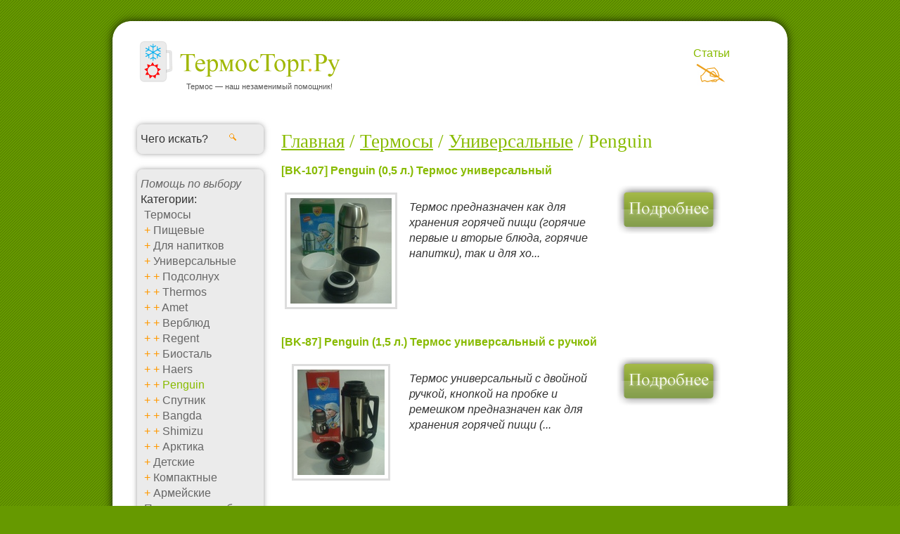

--- FILE ---
content_type: text/html; charset=utf-8
request_url: https://termostorg.ru/50
body_size: 3330
content:
<!DOCTYPE html>
<html lang='ru'>
<head>
<title>Термосы | Универсальные | Penguin | TermosTorg.Ru</title>
<meta content='text/html; charset=utf-8' http-equiv='Content-Type'>
<meta content='Термосы | Каталог термосов | TermosTorg.Ru' name='title'>
<meta content='Термосы, термокружки, каталог' name='keywords'>
<meta content='TermosTorg.ru — каталог термосов, термокружек.' name='description'>
<link href='/favicon.ico' rel='shortcut icon'>
<link rel="stylesheet" media="screen" href="/assets/store-6785bdf85c154bf22e83984ae7831e8d78b0cfa86db1a6d971171ca1c14cdbf8.css" />
<script src="/assets/tooltip-3f80a950af18b2fa8e6915ce2c0b3fd427a9147d3e5487a871eb2bd356e4b78e.js"></script>
<script src="/assets/blur-e2d3b053efc021b310926ae832bbd4fb167396063e016027dae2fc08b32e79f6.js"></script>
<!--[if lt IE 7]>
<link rel="stylesheet" media="screen" href="/assets/ie-8578497f3389c3dd24a088060996657c9db4df7f549913d83ec41a5d1615b91e.css" />
<![endif]-->
</head>
<body>
<div id='wrap'>
<div id='top'></div>
<div id='head'>
<div id='botle'>
<a href="https://termostorg.ru/"><img title="Термосы" alt="Термосы" src="/assets/logo-a657663adcb5fbcf20e7c78ae35ca3f4d7940b169a4e9eb0d0f2090706021af7.png" /></a>
<div id='helloworld'>
Термос &mdash; наш незаменимый помощник!
</div>
</div>
<div id='head_menu'>
<div class='head_menu_item' style='padding-left:350px;'>
<a href="https://termostorg.ru/store/articles_list">&nbsp;Статьи
<img src="/assets/articles-8d10d62425e9a66f46c1ec34efb2eb2a17db90c3cb8c2dec3b5895aac419084b.png" alt="Articles" />
</a></div>
<div class='clear'></div>
</div>
<div class='clear'></div>
</div>
<div id='content'>
<div id='left_area'>
<div class='left_menu_top'></div>
<div class='left_menu'>
<form action="/store/search" accept-charset="UTF-8" method="get"><input name="utf8" type="hidden" value="&#x2713;" />
<input type="text" name="query" id="query" value="Чего искать?" size="12" />
<input alt="Search" type="image" src="/assets/search-3b819be487e6ef5b5da408ed0b32c748cc175692e8f0acb33eac6700a6ef379f.png" />
</form>

</div>
<div class='left_menu_bottom'></div>
<div class='left_menu_top'></div>
<div class='left_menu'>
<em><a href="https://termostorg.ru/store/articles/7">Помощь по выбору</a></em>
<h3>Категории:</h3>
<p>
<a href="https://termostorg.ru/2">Термосы</a>
<br>
<span id='orange'>+</span>
<a href="https://termostorg.ru/3">Пищевые</a>
<br>
<span id='orange'>+</span>
<a href="https://termostorg.ru/24">Для напитков</a>
<br>
<span id='orange'>+</span>
<a href="https://termostorg.ru/44">Универсальные</a>
<br>
<span id='orange'>+</span>
<span id='orange'>+</span>
<a href="https://termostorg.ru/45">Подсолнух</a>
<br>
<span id='orange'>+</span>
<span id='orange'>+</span>
<a href="https://termostorg.ru/113">Thermos</a>
<br>
<span id='orange'>+</span>
<span id='orange'>+</span>
<a href="https://termostorg.ru/121">Amet</a>
<br>
<span id='orange'>+</span>
<span id='orange'>+</span>
<a href="https://termostorg.ru/47">Верблюд</a>
<br>
<span id='orange'>+</span>
<span id='orange'>+</span>
<a href="https://termostorg.ru/48">Regent</a>
<br>
<span id='orange'>+</span>
<span id='orange'>+</span>
<a href="https://termostorg.ru/108">Биосталь</a>
<br>
<span id='orange'>+</span>
<span id='orange'>+</span>
<a href="https://termostorg.ru/49">Haers</a>
<br>
<span id='orange'>+</span>
<span id='orange'>+</span>
<span class='lm_this'><a href="https://termostorg.ru/50">Penguin</a></span>
<br>
<span id='orange'>+</span>
<span id='orange'>+</span>
<a href="https://termostorg.ru/52">Спутник</a>
<br>
<span id='orange'>+</span>
<span id='orange'>+</span>
<a href="https://termostorg.ru/133">Bangda</a>
<br>
<span id='orange'>+</span>
<span id='orange'>+</span>
<a href="https://termostorg.ru/134">Shimizu</a>
<br>
<span id='orange'>+</span>
<span id='orange'>+</span>
<a href="https://termostorg.ru/142">Арктика</a>
<br>
<span id='orange'>+</span>
<a href="https://termostorg.ru/54">Детские</a>
<br>
<span id='orange'>+</span>
<a href="https://termostorg.ru/86">Компактные</a>
<br>
<span id='orange'>+</span>
<a href="https://termostorg.ru/144">Армейские</a>
<br>
<a href="https://termostorg.ru/80">Подарочные наборы с термосами</a>
<br>
<a href="https://termostorg.ru/55">Кружки-термосы</a>
<br>
<a href="https://termostorg.ru/69">Термофляги</a>
<br>
<a href="https://termostorg.ru/87">Термокувшины</a>
<br>
<a href="https://termostorg.ru/129">Термосумки</a>
<br>
<a href="https://termostorg.ru/131">Термопоты</a>
<br>
<a href="https://termostorg.ru/130">Чайный отдел, мёд</a>
<br>
<a href="https://termostorg.ru/71">Колбы, запчасти</a>
<br>
<a href="https://termostorg.ru/84">Туристические товары</a>
<br>
<a href="https://termostorg.ru/70">Посуда, подарки</a>
<br>
<a href="https://termostorg.ru/78">Ланч-боксы</a>
<br>
<a href="https://termostorg.ru/85">Спортивная обувь</a>
<br>
<a href="https://termostorg.ru/126">Резиновые сапоги</a>
<br>
<a href="https://termostorg.ru/128">Преобразователи напряжения, компрессоры</a>
<br>
</p>
</div>
<div class='left_menu_bottom'></div>
</div>
<div id='main'>
<h1 class='about_cat'>
<a href="https://termostorg.ru/">Главная</a>
/
<a href="https://termostorg.ru/2">Термосы</a>
/
<a href="https://termostorg.ru/44">Универсальные</a>
/
<span id='green'>Penguin</span>
</h1>
<div class='product'>
<a href="https://termostorg.ru/store/show/114"><div id='line'>
<strong>
[BK-107] Penguin (0,5 л.) Термос универсальный
</strong>
</div>
<div class='clear'></div>
</a><div class='about_prod_img'>
<a href="https://termostorg.ru/store/show/114"><img title="[BK-107] Penguin (0,5 л.) Термос универсальный" alt="[BK-107] Penguin (0,5 л.) Термос универсальный | TermosTorg.Ru" class="img_border" src="https://storage.yandexcloud.net/termostorg/photos/small/764.jpg" />
</a></div>
<div class='about_prod_text'>
<p>
<em>Термос предназначен как для хранения горячей пищи (горячие первые и вторые блюда, горячие напитки), так и для хо...</em>
</p>
</div>
<div class='about_prod_button'>
<a href="https://termostorg.ru/store/show/114"><img mouseover="about_hover.png" src="/assets/about-a75c26c81e961cf454c6d07398b144a4789de297aa0210dab53515de11f6d5f6.png" alt="About" /></a>
</div>
<div class='clear'></div>
</div>
<div class='product'>
<a href="https://termostorg.ru/store/show/121"><div id='line'>
<strong>
[BK-87] Penguin (1,5 л.) Термос универсальный с ручкой
</strong>
</div>
<div class='clear'></div>
</a><div class='about_prod_img'>
<a href="https://termostorg.ru/store/show/121"><img title="[BK-87] Penguin (1,5 л.) Термос универсальный с ручкой" alt="[BK-87] Penguin (1,5 л.) Термос универсальный с ручкой | TermosTorg.Ru" class="img_border" src="https://storage.yandexcloud.net/termostorg/photos/small/771.jpg" />
</a></div>
<div class='about_prod_text'>
<p>
<em>Термос универсальный с двойной ручкой, кнопкой на пробке и ремешком предназначен как для хранения горячей пищи (...</em>
</p>
</div>
<div class='about_prod_button'>
<a href="https://termostorg.ru/store/show/121"><img mouseover="about_hover.png" src="/assets/about-a75c26c81e961cf454c6d07398b144a4789de297aa0210dab53515de11f6d5f6.png" alt="About" /></a>
</div>
<div class='clear'></div>
</div>
<div class='product'>
<a href="https://termostorg.ru/store/show/119"><div id='line'>
<strong>
[BK-101] Penguin (0,5 л.) Термос универсальный
</strong>
</div>
<div class='clear'></div>
</a><div class='about_prod_img'>
<a href="https://termostorg.ru/store/show/119"><img title="[BK-101] Penguin (0,5 л.) Термос универсальный" alt="[BK-101] Penguin (0,5 л.) Термос универсальный | TermosTorg.Ru" class="img_border" src="https://storage.yandexcloud.net/termostorg/photos/small/769.jpg" />
</a></div>
<div class='about_prod_text'>
<p>
<em>Термос предназначен как для хранения горячей пищи (горячие первые и вторые блюда, горячие напитки), так и для хо...</em>
</p>
</div>
<div class='about_prod_button'>
<a href="https://termostorg.ru/store/show/119"><img mouseover="about_hover.png" src="/assets/about-a75c26c81e961cf454c6d07398b144a4789de297aa0210dab53515de11f6d5f6.png" alt="About" /></a>
</div>
<div class='clear'></div>
</div>
<div class='product'>
<a href="https://termostorg.ru/store/show/120"><div id='line'>
<strong>
[BK-86] Penguin (1,0 л.) Термос универсальный с ручкой
</strong>
</div>
<div class='clear'></div>
</a><div class='about_prod_img'>
<a href="https://termostorg.ru/store/show/120"><img title="[BK-86] Penguin (1,0 л.) Термос универсальный с ручкой" alt="[BK-86] Penguin (1,0 л.) Термос универсальный с ручкой | TermosTorg.Ru" class="img_border" src="https://storage.yandexcloud.net/termostorg/photos/small/770.jpg" />
</a></div>
<div class='about_prod_text'>
<p>
<em>Термос универсальный с двойной ручкой, кнопкой на пробке и ремешком предназначен как для хранения горячей пищи (...</em>
</p>
</div>
<div class='about_prod_button'>
<a href="https://termostorg.ru/store/show/120"><img mouseover="about_hover.png" src="/assets/about-a75c26c81e961cf454c6d07398b144a4789de297aa0210dab53515de11f6d5f6.png" alt="About" /></a>
</div>
<div class='clear'></div>
</div>
<div class='product'>
<a href="https://termostorg.ru/store/show/115"><div id='line'>
<strong>
[BK-18A] Penguin (0,6 л.) Термос универсальный с ручкой
</strong>
</div>
<div class='clear'></div>
</a><div class='about_prod_img'>
<a href="https://termostorg.ru/store/show/115"><img title="[BK-18A] Penguin (0,6 л.) Термос универсальный с ручкой" alt="[BK-18A] Penguin (0,6 л.) Термос универсальный с ручкой | TermosTorg.Ru" class="img_border" src="https://storage.yandexcloud.net/termostorg/photos/small/765.jpg" />
</a></div>
<div class='about_prod_text'>
<p>
<em>Термос универсальный с ручкой и ремешком предназначен как для хранения горячей пищи (горячие первые и вторые блю...</em>
</p>
</div>
<div class='about_prod_button'>
<a href="https://termostorg.ru/store/show/115"><img mouseover="about_hover.png" src="/assets/about-a75c26c81e961cf454c6d07398b144a4789de297aa0210dab53515de11f6d5f6.png" alt="About" /></a>
</div>
<div class='clear'></div>
</div>
<div class='product'>
<a href="https://termostorg.ru/store/show/116"><div id='line'>
<strong>
[BK-17A] Penguin (0,8 л.) Термос универсальный с ручкой
</strong>
</div>
<div class='clear'></div>
</a><div class='about_prod_img'>
<a href="https://termostorg.ru/store/show/116"><img title="[BK-17A] Penguin (0,8 л.) Термос универсальный с ручкой" alt="[BK-17A] Penguin (0,8 л.) Термос универсальный с ручкой | TermosTorg.Ru" class="img_border" src="https://storage.yandexcloud.net/termostorg/photos/small/766.jpg" />
</a></div>
<div class='about_prod_text'>
<p>
<em>Термос универсальный с ручкой и ремешком предназначен как для хранения горячей пищи (горячие первые и вторые блю...</em>
</p>
</div>
<div class='about_prod_button'>
<a href="https://termostorg.ru/store/show/116"><img mouseover="about_hover.png" src="/assets/about-a75c26c81e961cf454c6d07398b144a4789de297aa0210dab53515de11f6d5f6.png" alt="About" /></a>
</div>
<div class='clear'></div>
</div>
<div class='product'>
<a href="https://termostorg.ru/store/show/117"><div id='line'>
<strong>
[BK-16A] Penguin (1,0 л.) Термос универсальный с ручкой
</strong>
</div>
<div class='clear'></div>
</a><div class='about_prod_img'>
<a href="https://termostorg.ru/store/show/117"><img title="[BK-16A] Penguin (1,0 л.) Термос универсальный с ручкой" alt="[BK-16A] Penguin (1,0 л.) Термос универсальный с ручкой | TermosTorg.Ru" class="img_border" src="https://storage.yandexcloud.net/termostorg/photos/small/767.jpg" />
</a></div>
<div class='about_prod_text'>
<p>
<em>Термос универсальный с ручкой и ремешком предназначен как для хранения горячей пищи (горячие первые и вторые блю...</em>
</p>
</div>
<div class='about_prod_button'>
<a href="https://termostorg.ru/store/show/117"><img mouseover="about_hover.png" src="/assets/about-a75c26c81e961cf454c6d07398b144a4789de297aa0210dab53515de11f6d5f6.png" alt="About" /></a>
</div>
<div class='clear'></div>
</div>
<div class='product'>
<a href="https://termostorg.ru/store/show/184"><div id='line'>
<strong>
[BK-11A] Penguin (1,2 л.) Термос универсальный с ручкой
</strong>
</div>
<div class='clear'></div>
</a><div class='about_prod_img'>
<a href="https://termostorg.ru/store/show/184"><img title="[BK-11A] Penguin (1,2 л.) Термос универсальный с ручкой" alt="[BK-11A] Penguin (1,2 л.) Термос универсальный с ручкой | TermosTorg.Ru" class="img_border" src="https://storage.yandexcloud.net/termostorg/photos/small/772.JPG" />
</a></div>
<div class='about_prod_text'>
<p>
<em>Термос универсальный с ручкой и ремешком предназначен как для хранения горячей пищи (горячие первые и вторые блю...</em>
</p>
</div>
<div class='about_prod_button'>
<a href="https://termostorg.ru/store/show/184"><img mouseover="about_hover.png" src="/assets/about-a75c26c81e961cf454c6d07398b144a4789de297aa0210dab53515de11f6d5f6.png" alt="About" /></a>
</div>
<div class='clear'></div>
</div>
<div class='product'>
<a href="https://termostorg.ru/store/show/118"><div id='line'>
<strong>
[BK-12A] Penguin (1,5 л.) Термос универсальный с ручкой
</strong>
</div>
<div class='clear'></div>
</a><div class='about_prod_img'>
<a href="https://termostorg.ru/store/show/118"><img title="[BK-12A] Penguin (1,5 л.) Термос универсальный с ручкой" alt="[BK-12A] Penguin (1,5 л.) Термос универсальный с ручкой | TermosTorg.Ru" class="img_border" src="https://storage.yandexcloud.net/termostorg/photos/small/768.jpg" />
</a></div>
<div class='about_prod_text'>
<p>
<em>Термос универсальный с ручкой и ремешком предназначен как для хранения горячей пищи (горячие первые и вторые блю...</em>
</p>
</div>
<div class='about_prod_button'>
<a href="https://termostorg.ru/store/show/118"><img mouseover="about_hover.png" src="/assets/about-a75c26c81e961cf454c6d07398b144a4789de297aa0210dab53515de11f6d5f6.png" alt="About" /></a>
</div>
<div class='clear'></div>
</div>

</div>
<div class='clear'></div>
</div>
<div id='bottom'></div>
<div id='footer'>
&copy; 2026 Каталог термосов &laquo;ТермосТорг.Ру&raquo;
<p>
<script type='text/javascript'>
new Image().src = "//counter.yadro.ru/hit?t24.1;r"+ escape(document.referrer)+((typeof(screen)=="undefined")?"": ";s"+screen.width+"*"+screen.height+"*"+(screen.colorDepth? screen.colorDepth:screen.pixelDepth))+";u"+escape(document.URL)+ ";" + Math.random();
</script>
<script async='' src='https://www.googletagmanager.com/gtag/js?id=UA-5824667-1'></script>
<script type='text/javascript'>
window.dataLayer = window.dataLayer || [];
function gtag(){dataLayer.push(arguments);}
gtag('js', new Date());
gtag('config', 'UA-5824667-1');
</script>
<script type='text/javascript'>
(function(m,e,t,r,i,k,a){m[i]=m[i]||function(){(m[i].a=m[i].a||[]).push(arguments)};
m[i].l=1*new Date();k=e.createElement(t),a=e.getElementsByTagName(t)[0],k.async=1,k.src=r,a.parentNode.insertBefore(k,a)})
(window, document, "script", "https://mc.yandex.ru/metrika/tag.js", "ym");
ym(55803733, "init", { clickmap:true, trackLinks:true, accurateTrackBounce:true, webvisor:true });
</script>
<noscript>
<div>
<img alt='' src='https://mc.yandex.ru/watch/55803733' style='position:absolute; left:-9999px;'>
</div>
</noscript>
<script type='text/javascript'>
document.getElementById('query').onblur = function() {fonblur()}
document.getElementById('query').onfocus = function() {fonfocus()}
</script>
</p>
</div>
</div>
</body>
</html>


--- FILE ---
content_type: text/css
request_url: https://termostorg.ru/assets/store-6785bdf85c154bf22e83984ae7831e8d78b0cfa86db1a6d971171ca1c14cdbf8.css
body_size: 2032
content:
h1{font-size:20pt;font-family:"Times New Roman", serif;color:#8b0;font-weight:100;padding:5px 0 10px 0}h2{font-size:18pt;font-family:"Times New Roman", serif;color:#f90;font-weight:100;padding:5px 0 10px 0}h3{font-size:12pt;font-weight:100;color:#333}p{padding:10px 0 10px 0}#nal{font-size:11pt}a{text-decoration:underline;color:#8b0}a:hover{text-decoration:underline;color:#f00}a img{border:none}#orange a{text-decoration:none;color:#f90}#orange a:hover{text-decoration:underline;color:#f00}#art a{font-size:14pt;text-decoration:none;color:#f90}#art a:hover{font-size:14pt;text-decoration:none;color:#f00}#green{color:#8b0}.green{color:#8b0}.gq{color:#8b0;cursor:help}#orange{color:#f90}.grey{color:#999}#grey{color:#999}#oblique_line{color:#fb0;font-size:16pt;font-family:"Trebuchet MS", Verdana, Arial, sans-serif}.oblique_line{color:#fb0;font-size:16pt;font-family:"Trebuchet MS", Verdana, Arial, sans-serif}#table_head{font-size:11pt}.answer{color:#999;margin-left:20px}*{padding:0;margin:0}body{background:#690 url(/assets/bg.png) repeat;font-family:"Trebuchet MS", Verdana, Arial, sans-serif;font-size:12pt;color:#333;line-height:22px}#lol{background:url(/assets/grad2.png) no-repeat;position:fixed;width:100px;height:200px;right:0px;bottom:0px}#wrap{position:relative;width:1000px;margin:10px auto}#top{height:45px;background:url(/assets/topb.png) no-repeat;padding:0 30px 0 55px}#head{height:70px;background:url(/assets/contentb.png) repeat-y;padding:0 40px 20px 55px}#botle{float:left}#helloworld{font-size:8pt;color:#555;position:absolute;margin-left:70px;margin-top:-15px;line-height:15px}#nh{font-size:10pt;color:#555;position:absolute;margin-left:280px;margin-top:-30px}#nh1{font-size:10pt;color:#555;position:absolute;margin-left:90px;margin-top:-30px}.nhp{width:130px;position:absolute;margin-left:25px;margin-top:-20px}.nhp a{color:#555;text-decoration:underline}.nhp a:hover{color:#f00;text-decoration:underline}#head_menu{float:right;height:70px;width:480px;margin-top:10px}.head_menu_item{float:left;width:80px;text-align:center;color:#8b0}.head_menu_item p{padding:0 0 5px 0}.head_menu_item a{text-decoration:none;color:#8b0}.head_menu_item a:hover{text-decoration:none;color:#f00}#sparrow{width:480px;height:1px;background:#ccc;margin-bottom:10px}#jimmy{width:480px;height:1px;background:#ccc;margin-top:10px}#notice{border-width:1px;border-color:#8b0;border-style:solid;background:#eee;padding:5px 5px 5px 5px;margin-bottom:10px;color:#f90}#notice2{border-width:1px;border-color:#f90;border-style:solid;background:#ffc;padding:5px 5px 5px 5px;color:#666;font-style:italic;margin-top:5px}#notice3{border-width:1px;border-color:#f90;border-style:solid;background:#ffc;padding:5px 5px 5px 5px;margin-top:5px;margin-bottom:10px;color:#666;font-style:italic;margin-bottom:25px}#msg{border-width:1px;border-color:#8b0;border-style:solid;background:#eee;padding:5px 5px 5px 5px;margin-bottom:10px;color:#f90}#errors{border-width:1px;border-color:#8b0;border-style:solid;background:#eee;padding:5px 5px 5px 5px;margin-bottom:10px;padding:10px 0 10px 30px;color:#f90}#errorExplanation h3{color:red;font-weight:100;padding:5px 0 10px 0}#news{background:#ffc;width:620px;padding:5px;margin:15px 0}#content{background:url(/assets/contentb.png) repeat-y;padding:20px 30px 0 40px}#shipping{border:1px solid #f90;padding:5px;background:#ffc}#left_area{float:left;width:200px;padding-left:5px}.left_menu_top{width:200px;height:20px;background:url(/assets/lmt.png) no-repeat;padding:0 5px 0 5px;margin-top:2px}.left_menu{width:200px;background:url(/assets/lmc.png) repeat-y;padding:0 10px 0 15px}.left_menu p{margin:0 30px 0 5px;padding:0}.left_menu a{text-decoration:none;color:#666}.lm_this a{text-decoration:none;color:#8b0}.left_menu a:hover{text-decoration:none;color:#f90}.left_menu input{font-family:"Trebuchet MS", Verdana, Arial, sans-serif;font-size:12pt;color:#333;border:none;background:#ebebeb}.left_menu_bottom{width:200px;height:20px;background:url(/assets/lmb.png) no-repeat;padding:0 5px 0 5px;margin-bottom:2px}#main{float:right;width:690px;padding:10px 20px 0 10px}#main ul{list-style-position:inside;list-style-type:circle;padding:0}#so{width:170px;height:300px;float:left;margin-right:20px;margin-bottom:15px}#so a{text-decoration:none;color:#333}#so a:hover{text-decoration:none;color:#333}#about_cat{margin:10px 0}#about_cat_img{float:left;text-align:center}#about_cat_text{float:left;width:450px;padding:0 10px 0 0}.about_cat{margin:10px 0}.about_cat_img{float:left;text-align:center}.about_cat_text{float:left;width:450px;padding:0 10px 0 0}.product{margin-bottom:30px}.about_prod_img{float:left;text-align:center;padding-right:12px;padding-top:10px;width:170px}.about_prod_icon{position:absolute;margin-left:-10px;margin-top:-15px}.about_prod_icon2{position:absolute;margin-left:25px;margin-top:-15px}.about_prod_text{float:left;padding-top:10px;width:290px}.about_prod_button{float:left;width:160px;padding-left:5px}#show_image{width:170px;float:left;text-align:center}#show_image_current{margin:10px 20px 10px 0px;float:left}#show_button{float:right;padding:10px 20px 0 0;text-align:left}#show_prices{width:470px;float:right}#pad{padding:12px 0}#feautures{padding-right:30px}#raw{height:1px;background:#8b0;margin:1px 0 1px 0;overflow:hidden}.col_d{width:18px;float:left}.col_n{width:287px;float:left}#col_n_top{float:left;width:293px;color:#555;text-align:center;padding:5px;margin:1px}#raw1{float:left;height:3px;width:305px;background:#8b0;margin:0px 3px 5px 0px;overflow:hidden}.col_q{width:100px;float:left;text-align:center}#col_q_top{float:left;width:88px;color:#555;text-align:center;padding:5px;margin:1px}#raw2{float:left;height:3px;width:80px;background:#8b0;margin:0px 3px 5px 3px;overflow:hidden}.col_p{width:85px;float:left;text-align:center}#col_p_top{float:left;text-align:center;width:73px;color:#555;padding:5px;margin:1px}#raw3{float:left;height:3px;width:90px;background:#8b0;margin:0px 3px 5px 3px;overflow:hidden}.col_pt{width:200px;float:left;text-align:center}#col_pt_top{float:left;width:188px;color:#555;text-align:center;padding:5px;margin:1px}#raw4{float:left;height:3px;width:195px;background:#8b0;margin:0px 0px 5px 3px;overflow:hidden}#grey_little{color:#777;font-size:10pt;font-style:italic}#save_order{border-width:1px;border-color:#8b0;border-style:solid;padding:5px;background:#8b0;color:#fff;margin:1px 1px 0 0}#save_order:hover{border-width:1px;border-color:#8b0;border-style:solid;background:#eee;padding:5px;margin:1px 1px 0 0;color:#f90}#cart_button{border-width:1px;border-color:#999;border-style:solid;padding:5px;background:#999;color:#fff;margin:1px 1px 0 0}#cart_button:hover{border-width:1px;border-color:#8b0;border-style:solid;background:#eee;padding:5px;margin:1px 1px 0 0;color:#f90}#save_changes{border-width:1px;border-color:#8b0;border-style:solid;padding:5px;background:#8b0;color:#fff;margin:1px 1px 0 0}#save_changes:hover{border-width:1px;border-color:#8b0;border-style:solid;background:#eee;padding:5px;margin:1px 1px 0 0;color:#f90}#clear_form{height:0px;width:0px;border-width:0px}#pr_info p{padding:3px 0 3px 0}#pricelist{padding:10px 0 10px 0}#pricelist a{text-decoration:none;color:#333}#pricelist a:hover{text-decoration:none;color:#f90}#p_name{float:left;width:470px;height:30px;background:#9c3;color:#fff;padding:15px 5px 5px 5px;margin:1px}#p_price{float:left;width:88px;height:40px;background:#9c3;color:#fff;padding:5px;margin:1px}#p_name_i{float:left;width:395px;background:#ffc;color:#333;padding:5px;margin:1px}#p_price_i{float:left;width:88px;background:#ffc;color:#333;padding:5px;margin:1px}#p_name_ib{min-height:45px;float:left;width:470px;background:#ffc;color:#333;padding:5px;margin:1px}#p_price_ib{min-height:45px;float:left;width:88px;background:#ffc;color:#333;padding:5px;margin:1px}.img_border{border:3px solid #ddd;padding:5px;background:#fff}.img_border:hover{border:3px solid #bbb;padding:5px;background:#fff}.ymap{width:555px;height:350px;border:3px solid #eee;margin-bottom:10px}#mess{visibility:hidden;position:absolute}.visual{border:solid 1px #8b0;background:#eee;margin-bottom:10px;color:#f90;padding:5px;float:left;position:relative;top:40px;left:-70px}#wp{margin-left:70px}#wpp{margin-top:20px}.line_cont{float:left;width:270px;height:120px;margin:5px}#line{float:left;padding:0 10px 10px 0}.line{float:left;padding:0 10px 10px 0}#line_l{float:left;width:280px;margin-top:20px}#line_r{float:right;width:320px;padding-top:20px;padding-left:10px}#soc{width:140px}#socbox{padding-top:10px;padding-left:20px}#bottom{height:46px;background:url(/assets/bottomb.png) no-repeat}#footer{font-size:11px;color:#fff;text-align:center}#footer a{text-decoration:none;color:#ff6}#clear{clear:both}.clear{clear:both}#slider{margin:10px 0}#slider ul,#slider li{margin:0;padding:0;list-style:none}#slider li{width:600px;height:260px;overflow:hidden}.img_slider{border:3px solid #ddd;padding:5px;background:#fff;margin:0 10px}#sam_ti_claus{position:absolute;margin-left:330px;margin-top:0px}.submit-group{padding:10px}.clear-link{float:left;margin-top:20px;margin-left:36px}.submit-tag{float:left}


--- FILE ---
content_type: application/javascript
request_url: https://termostorg.ru/assets/tooltip-3f80a950af18b2fa8e6915ce2c0b3fd427a9147d3e5487a871eb2bd356e4b78e.js
body_size: 501
content:
function tooltip(t,e){(tipobj=d.getElementById("mess")).innerHTML=e,op=.1,tipobj.style.opacity=op,tipobj.style.visibility="visible",t.onmousemove=positiontip,appear()}function hide_info(t){d.getElementById("mess").style.visibility="hidden",t.onmousemove=""}function ietruebody(){return d.compatMode&&"BackCompat"!=d.compatMode?d.documentElement:d.body}function positiontip(t){var e=ns6?t.pageX:event.clientX+ietruebody().scrollLeft,o=ns6?t.pageY:event.clientY+ietruebody().scrollTop,i=ie?ietruebody().clientWidth:window.innerWidth-20,p=ie?ietruebody().clientHeight:window.innerHeight-20,n=ie?i-event.clientX:i-t.clientX,s=ie?p-event.clientY-offsetfromcursorY:p-t.clientY-offsetfromcursorY;n<tipobj.offsetWidth?tipobj.style.left=e-tipobj.offsetWidth+"px":tipobj.style.left=e+"px",s<tipobj.offsetHeight?tipobj.style.top=o-tipobj.offsetHeight-offsetfromcursorY+"px":tipobj.style.top=o+offsetfromcursorY+"px"}function appear(){op<1&&(op+=.1,tipobj.style.opacity=op,tipobj.style.filter="alpha(opacity="+100*op+")",t=setTimeout("appear()",30))}var tipobj,op,d=document,offsetfromcursorY=15,ie=d.all&&!window.opera,ns6=d.getElementById&&!d.all;

--- FILE ---
content_type: application/javascript
request_url: https://termostorg.ru/assets/blur-e2d3b053efc021b310926ae832bbd4fb167396063e016027dae2fc08b32e79f6.js
body_size: 119
content:
function fonblur(){""==document.getElementById("query").value&&(document.getElementById("query").value=document.getElementById("query").defaultValue)}function fonfocus(){document.getElementById("query").value==document.getElementById("query").defaultValue&&(document.getElementById("query").value="")}